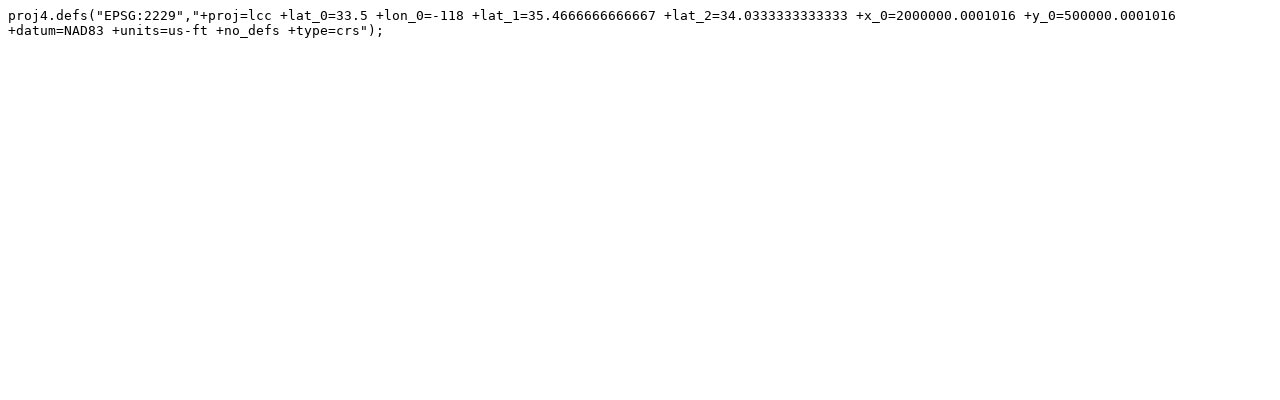

--- FILE ---
content_type: text/plain
request_url: https://epsg.io/2229-1492.proj4js
body_size: -98
content:
proj4.defs("EPSG:2229","+proj=lcc +lat_0=33.5 +lon_0=-118 +lat_1=35.4666666666667 +lat_2=34.0333333333333 +x_0=2000000.0001016 +y_0=500000.0001016 +datum=NAD83 +units=us-ft +no_defs +type=crs");